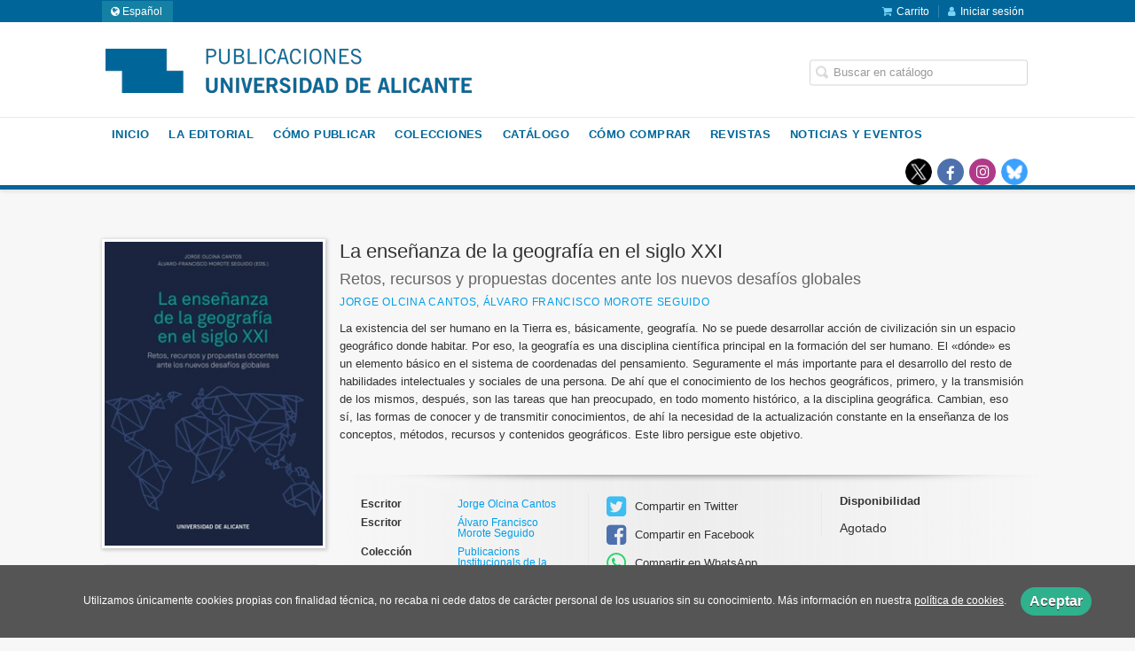

--- FILE ---
content_type: text/html; charset=utf-8
request_url: https://publicaciones.ua.es/libro/la-ensenanza-de-la-geografia-en-el-siglo-xxi_143828/
body_size: 6989
content:
<!DOCTYPE html><html lang=es><head prefix="og: https://ogp.me/ns# fb: https://ogp.me/ns/fb# books: https://ogp.me/ns/books#"><meta charset=utf-8><meta content="width=device-width, initial-scale=1.0" name=viewport><meta content="La existencia del ser humano en la Tierra es, básicamente, geografía. No se puede desarrollar acción de civilización sin un espacio geográfico donde habitar. ..." name=description><meta content=index,follow name=robots><meta content=books.book property=og:type><meta content=https://publicaciones.ua.es/libro/la-ensenanza-de-la-geografia-en-el-siglo-xxi_143828/ property=og:url><meta content="La enseñanza de la geografía en el siglo XXI" property=og:title><meta content=http://publicaciones.ua.es/media/unialicante/images/thumbs/edition-135894-236x330.jpg property=og:image><meta content="La existencia del ser humano en la Tierra es, básicamente, geografía. No se puede desarrollar acción de civilización sin un espacio geográfico donde habitar. Por eso, la geografía es una disciplina científica principal en la formación del ser humano. El «dónde» es un elemento básico en el sistema de coordenadas del pensamiento. Seguramente el más importante para el desarrollo del resto de habilidades intelectuales y sociales de una persona. De ahí que el conocimiento de los hechos geográficos, primero, y la transmisión de los mismos, después, son las tareas que han preocupado, en todo momento histórico, a la disciplina geográfica. Cambian, eso sí, las formas de conocer y de transmitir conocimientos, de ahí la necesidad de la actualización constante en la enseñanza de los conceptos, métodos, recursos y contenidos geográficos. Este libro persigue este objetivo." property=og:description><meta content=9788413021928 property=books:isbn><meta content=2022-11-21 property=books:release_date><meta content=284 property=books:page_count><meta content=spa property=books:language><meta content=2022-11-21 itemprop=datePublished><meta content=summary name=twitter:card><meta content name=twitter:site><meta content="La enseñanza de la geografía en el siglo XXI" name=twitter:title><meta content="La existencia del ser humano en la Tierra es, básicamente, geografía. No se puede desarrollar acción de civilización sin un espacio geográfico donde habitar. Por eso, la geografía es una disciplina científica principal en la formación del ser humano. El «dónde» es un elemento básico en el sistema de coordenadas del pensamiento. Seguramente el más importante para el desarrollo del resto de habilidades intelectuales y sociales de una persona. De ahí que el conocimiento de los hechos geográficos, primero, y la transmisión de los mismos, después, son las tareas que han preocupado, en todo momento histórico, a la disciplina geográfica. Cambian, eso sí, las formas de conocer y de transmitir conocimientos, de ahí la necesidad de la actualización constante en la enseñanza de los conceptos, métodos, recursos y contenidos geográficos. Este libro persigue este objetivo." name=twitter:description><meta content=http://publicaciones.ua.es/media/unialicante/images/thumbs/edition-135894-236x330.jpg name=twitter:image><link href=https://publicaciones.ua.es/libro/la-ensenanza-de-la-geografia-en-el-siglo-xxi_143828/ rel=canonical><link href=https://publicaciones.ua.es/libro/la-ensenanza-de-la-geografia-en-el-siglo-xxi_143828/ hreflang=es rel=alternate><link href=https://publicaciones.ua.es/ca/libro/la-ensenanza-de-la-geografia-en-el-siglo-xxi_143828/ hreflang=ca rel=alternate><link href=/static/web/css/minify-css.css rel=stylesheet><link href=/media/unialicante/styles/imprint.css rel=stylesheet><title>La enseñanza de la geografía en el siglo XXI. Retos, recursos y propuestas docentes ante los nuevos desafíos globales - Universidad de Alicante. Servicio de Publicaciones</title><script>
        function getCookie(name) {
            var dc = document.cookie;
            var prefix = name + "=";
            var begin = dc.indexOf("; " + prefix);
            if (begin == -1) {
                begin = dc.indexOf(prefix);
                if (begin != 0) return null;
            } else {
                begin += 2;
                var end = document.cookie.indexOf(";", begin);
                if (end == -1) {
                    end = dc.length;
                }
            }
            return decodeURI(dc.substring(begin + prefix.length, end));
        }

        function loadGA() {
        }

        function loadAnalyticsCookies() {
            if (parseInt(getCookie("ALLOW_ANALYTICS")) === 1){
                loadGA();
            }
        }

        function loadAllowedCookies(){
            loadAnalyticsCookies();
        }

        function setOffAdvise(all_cookies=false) {
            var doc = document;
            var date = new Date();
            date.setTime(date.getTime() + (365 * 24 * 60 * 60 * 1000));
            doc.cookie = "COOKIES_NOTICE=1;expires=" + date.toUTCString() + ";;path=/";

            if (all_cookies){
                doc.cookie = "ALLOW_ANALYTICS=1;expires=" + date.toUTCString() + ";;path=/";
                doc.cookie = "ALLOW_OTHERS=1;expires=" + date.toUTCString() + ";;path=/";
                if (typeof dataLayer !== 'undefined') {
                    dataLayer.push({'event': 'cookieLayerUpdate'});
                }
                loadAllowedCookies();
                return;
            }
            
            var cookies_msg = document.getElementById('cookie-message'),
                analytics_check = document.getElementById('allow_analytics'),
                others_check = document.getElementById('allow_others');

            cookies_msg.style.transition = "all 2s ease-in-out";
            cookies_msg.style.height = "0px";

            if (analytics_check != null && analytics_check.checked){
                doc.cookie = "ALLOW_ANALYTICS=1;;path=/";
            }

            if (others_check != null && others_check.checked){
                doc.cookie = "ALLOW_OTHERS=1;;path=/";
            }

            if (typeof dataLayer !== 'undefined') {
                dataLayer.push({'event': 'cookieLayerUpdate'});
            }

            loadAllowedCookies();
        }

    </script><script>
        window.onload = function() {
            updated = false;
            if (!$) $ = jQuery;
            if (getCookie("COOKIES_NOTICE") != 1){
                $(document).ready(function() {
                    var doc = document,
                        win = window,
                        cookielaw_msg = $("#cookie-message"),
                        cookielaw_btn = $("#cookielaw_btn");
                        cookielaw_all_btn = $("#cookielaw_all_btn");
                    cookielaw_msg.show();
                    $(document).on('click','#cookielaw_btn',function(){
                        setOffAdvise();
                    });
                    $(document).on('click','#cookielaw_all_btn, #modal_cookielaw_all_btn',function(){
                        setOffAdvise(true);
                    });
                });
            } else {
                loadAllowedCookies();
            }
        };
    </script><link as=style href=/static/web/fonts/font-awesome-4.7.0/css/font-awesome.min.css rel=preload></head><body class=page-book><div class=page-wrapper><header><div class="header-top hidden-phone"><div class=container><div class=pull-left id=locales><div class=pull-left id=locales_list><div class="lang selected"><span class="fa fa-globe lang-es"></span> Español </div><div class=lang><a href="/set-locale/ca_ES/?path=%2Flibro%2Fla-ensenanza-de-la-geografia-en-el-siglo-xxi_143828%2F" rel=nofollow><span class="fa fa-angle-right lang-ca"></span> Català</a></div></div></div><ul class="header-top-nav pull-right"><li><a href=/cesta/ ><i class="fa fa-shopping-cart"></i>Carrito</a></li><li class=header-login-button><a href=/login/ ><i class="fa fa-user"></i>Iniciar sesión</a></li></ul></div></div><div class=header-middle><div class=container><div class=row-fluid><div class=span6><button aria-label="Botón de menú" class="navtoggle btn_header visible-phone" id=simple-menu><span class=menu-bar></span><span class=menu-bar></span><span class=menu-bar></span></button><span class=logo><a href=/ title="Ir a la página principal"><img alt="Universidad de Alicante. Servicio de Publicaciones" class=image-logo src=/media/unialicante/images/thumbs/es_es-logo-publicaciones-es-2-75-v01-413x75.png></a></span></div><div class="span6 hidden-phone"><div class=header-middle-right><div class="form-search-wrapper pull-right"><form action=/search/ class=form-search id=searchform method=get><input aria-label="Campo de búsqueda" id=q name=q placeholder="Buscar en catálogo" type=text value></form></div><ul class="services-menu pull-right"></ul></div></div></div></div></div><div class="header-bottom hidden-phone"><div class=container><div class=row-fluid><div class=span12><div class="subnav main-menu"><ul class="nav nav-pills"><li class=menu-item-27820><a href=/ >Inicio</a></li><li class=menu-item-27821><a href=/p/3981_presentacion_136/ >La Editorial</a></li><li class=menu-item-27822><a href=/p/2914_como-editar-monografias_138/ >Cómo publicar</a></li><li class=menu-item-27823><a href=/colecciones>Colecciones</a></li><li class=menu-item-27824><a href=/catalogo/ >Catálogo</a></li><li class=menu-item-27825><a href=/p/2742_condiciones-de-compra/ >Cómo comprar</a></li><li class=menu-item-27826><a href=/p/3090_revistas-1/ >Revistas</a></li><li class=menu-item-27827><a href=/actualidad/ >Noticias y eventos</a></li></ul></div><div class="social-networks hidden-phone pull-right"><ul><li><a aria-label="Enlace a red social X (Twitter)" class=twitter-link href=https://twitter.com/PublicacionesUA target=_blank></a></li><li><a aria-label="Enlace a red social Facebook" class=facebook-link href=https://www.facebook.com/Publicacions-Universitat-dAlacant-107516342691192/ target=_blank><i aria-hidden=true class="fa fa-facebook"></i></a></li><li><a aria-label="Enlace a red social Instagram" class=instagram-link href=https://www.instagram.com/publicaciones_ua target=_blank><i aria-hidden=true class="fa fa-instagram"></i></a></li><li><a aria-label="Enlace a red social Bluesky" class=bluesky-link href=https://bsky.app/profile/publicacionesua.bsky.social target=_blank></a></li></ul></div></div></div></div></div></header><section class="container page-content"><div class=row-fluid><div class="row-fluid book-detail " itemscope itemtype=https://schema.org/Book><div class=span3><div class=wrapper-book-images><img alt="La enseñanza de la geografía en el siglo XXI" class="book-cover book-detail-cover" itemprop=image src=/media/unialicante/images/thumbs/edition-135894-236x330.jpg title="La enseñanza de la geografía en el siglo XXI"></div><div class=book-samples><a class=book-image href=/media/unialicante/images/edition-135894.jpg target=_blank><i class="fa fa-picture-o"></i>Descargar portada (alta calidad)<span>jpg ~ 235.7 kB</span></a></div></div><div class=span9><section><h1 class=book-title itemprop=name>La enseñanza de la geografía en el siglo XXI </h1><h2 class=book-subtitle>Retos, recursos y propuestas docentes ante los nuevos desafíos globales</h2><h2 class=book-author><a href=/autor/jorge-olcina-cantos/ itemprop=author>Jorge Olcina Cantos</a>, <a href=/autor/alvaro-francisco-morote-seguido/ itemprop=author>Álvaro Francisco Morote Seguido</a></h2><div class=book-synopsis itemprop=description><p>La existencia del ser humano en la Tierra es, básicamente, geografía. No se puede desarrollar acción de civilización sin un espacio geográfico donde habitar. Por eso, la geografía es una disciplina científica principal en la formación del ser humano. El «dónde» es un elemento básico en el sistema de coordenadas del pensamiento. Seguramente el más importante para el desarrollo del resto de habilidades intelectuales y sociales de una persona. De ahí que el conocimiento de los hechos geográficos, primero, y la transmisión de los mismos, después, son las tareas que han preocupado, en todo momento histórico, a la disciplina geográfica. Cambian, eso sí, las formas de conocer y de transmitir conocimientos, de ahí la necesidad de la actualización constante en la enseñanza de los conceptos, métodos, recursos y contenidos geográficos. Este libro persigue este objetivo.</p></div></section><section class="row-fluid book-actions"><div class="book-definitions span4"><dl><dt>Escritor</dt><dd><a href=/autor/jorge-olcina-cantos/ itemprop=author>Jorge Olcina Cantos</a></dd><dt>Escritor</dt><dd><a href=/autor/alvaro-francisco-morote-seguido/ itemprop=author>Álvaro Francisco Morote Seguido</a></dd><dt>Colección</dt><dd class=collection><a href=/coleccion/publicacions-institucionals-de-la-universitat-dalacant/ >Publicacions Institucionals de la Universitat d'Alacant</a></dd><dt class=book-definitions-suject-title>Materia</dt><dd class=subject><a href=/materia/educativo-geografia/ >Educativo: geografía</a></dd><dt class=book-definitions-language-title>Idioma</dt><dd class=language><ul class=unstyled><li>Castellano</li></ul></dd><dt>Editorial</dt><dd class=imprint> Publicaciones de la Universidad de Alicante </dd><dt>EAN</dt><dd> 9788413021928 </dd><dt>ISBN</dt><dd itemprop=isbn> 978-84-1302-192-8 </dd><dt>Depósito legal</dt><dd itemprop=legal_deposit> A 501- 2022 </dd><dt>Páginas</dt><dd itemprop=numberOfPages> 284 </dd><dt>Ancho</dt><dd> 17 cm </dd><dt>Alto</dt><dd> 24 cm </dd><dt>Edición</dt><dd> 1 </dd><dt>Fecha publicación</dt><dd class=dd-fecha> 21-11-2022 </dd><dt>Contacto de seguridad</dt><dd class=imprint><a href=/media/unialicante/files/security_contact_imprint_204.txt target=_blank>Universidad de Alicante</a></dd></dl></div><div class="social-networks-share span4"><ul><li><a class=twitter-share href="https://twitter.com/share?url=https%3A%2F%2Fpublicaciones.ua.es%2Flibro%2Fla-ensenanza-de-la-geografia-en-el-siglo-xxi_143828%2F&text=La+ense%C3%B1anza+de+la+geograf%C3%ADa+en+el+siglo+XXI
" target=_blank><i class="fa fa-twitter-square"></i> Compartir en Twitter</a></li><li><a class=facebook-share href="https://www.facebook.com/sharer.php?u=https%3A%2F%2Fpublicaciones.ua.es%2Flibro%2Fla-ensenanza-de-la-geografia-en-el-siglo-xxi_143828%2F
" target=_blank><i class="fa fa-facebook-square"></i> Compartir en Facebook</a></li><li><a class=whatsapp-share href="    https://api.whatsapp.com/send?text=https%3A%2F%2Fpublicaciones.ua.es%2Flibro%2Fla-ensenanza-de-la-geografia-en-el-siglo-xxi_143828%2F
" target=_blank><i class="fa fa-whatsapp"></i> Compartir en WhatsApp</a></li></ul></div><div class="book-buy span4"><p><strong>Disponibilidad</strong></p> Agotado </div></section><section><h3>Sobre Jorge Olcina Cantos (Escritor) </h3><ul class="authors one-cols row-fluid"><li class=author><img alt="Jorge Olcina Cantos" class=author-face src=/media/unialicante/images/thumbs/author-default-72x72.jpg title="Jorge Olcina Cantos"><div class=author-bio>Jorge Olcina Cantos (Alicante, 1966) es catedrático de Análisis Geográfico Regional en la Universidad de Alicante. Ha centrado sus investigaciones en diversas temáticas geográficas (climatología, riesgos naturales, recursos y gestión del agua, teoría de la geografía, ordenación d... <a href=/autor/jorge-olcina-cantos/ class=see-more>Ver más sobre el autor</a></div></li></ul></section><section><h3>Contenidos</h3><div class=book-content><p>Prólogo. Enseñar geografía, tarea esencial en el mundo actual. <br>Sección I. La enseñanza de la geografía en el siglo XXI.Retos y desafíos en la formación y práctica docente. <br>Capítulo 1. La praxis de la geografía escolar. <br>Capítulo 2. El Proyecto Nós Propomos!/¡Nosotros Proponemos! Construir una educación geográfica ciudadana. <br>Sección II. La geografía, disciplina esencial para la sostenibilidad ambiental. <br>Capítulo 3. La competencia transdisciplinar y transformadora a través de la didáctica de la geografía. <br>Capítulo 4. El papel de la geografía en la enseñanza de los Objetivos de Desarrollo Sostenible. Aprendizaje a través competencias geográficas. <br>Sección III. Resiliencia territorial y ciudadanía del s. XXI en el aula. <br>Capítulo 5. La enseñanza del cambio climático y de la pandemia Covid-19. Propuestas desde la geografía. <br>Capítulo 6. El futuro del medio rural tras la pandemia. Algunas consideraciones para su enseñanza en la sociedad del conocimiento. <br>Sección IV. Leyendo el territorio. Paisaje y geografía. <br>Capítulo 7. La narración digital cartográfica como estrategia para la enseñanza de los paisajes. <br>Capítulo 8. Propuesta metodológica para la enseñanza de la geografía a estudiantes con diversidad funcional visual en espacios naturales protegidos. <br>Sección V. Tecnologías de la información geográfica en el aula. <br>Capítulo 9. Competencias digitales y educación geográfica digital: los sistemas de información geográfica y la geoinformación. <br>Capítulo 10. La importancia de las tecnologías de la información geográficas (TIG) con el modelo TPACK en el desarrollo de la competencia espacial en Geografía. <br>Sección VI. Gamificación y recursos didácticos en red. La necesidad de motivar al alumnado. <br>Capítulo 11. El juego y la gamificación para la enseñanza de la geografía en la sociedad del conocimiento y la información. El ejemplo de GeoGuessr. <br>Capítulo 12. Recursos didácticos del Instituto Geográfico Nacional de España para una enseñanza transdisciplinar. Los movimientos sísmicos <br>Sección VII. Las salidas de campo. Un recurso didáctico esencial. <br>Capítulo 13. Diseño de un modelo didáctico de itinerario geográfico. <br>Capítulo 14. La salida de campo en tiempos de pandemia. Retos y posibilidades educativas. <br>Sección VIII. El libro de texto en la enseñanza escolar de la geografía. <br>Capítulo 15. Um ensaio sobre a questão étnico-racial em livros didáticos de geografia — 18 anos após a criação da Lei 10.639/03. <br>Capítulo 16. Los Objetivos del Desarrollo Sostenible en los manuales de ciencias sociales en Educación Primaria. <br></p></div></section><section><h3>Libros relacionados</h3><ul class="books vertical five-cols row-fluid"><li class=book><a href=/libro/desastre-natural-vida-cotidiana-y-religiosidad-popular-en-la-espana-moderna-y-contemporanea_146342/ ><img alt="Desastre natural, vida cotidiana y religiosidad popular en la España moderna y contemporánea" class=book-cover src=/media/unialicante/images/thumbs/edition-138500-115x189.jpg><h4 class=book-title>Desastre natural, vida cotidiana y religiosidad popular en la España moderna y contemporánea</h4></a></li><li class=book><a href=/libro/tratado-de-climatologia_118838/ ><img alt="Tratado de climatología" class=book-cover src=/media/unialicante/images/thumbs/edition-107690-115x161.jpg><h4 class=book-title>Tratado de climatología</h4></a></li><li class=book><a href=/libro/climes-i-temps-del-pais-valencia_139916/ ><img alt="Climes i temps del País Valencià" class=book-cover src=/media/unialicante/images/thumbs/edition-103686-115x162.jpg><h4 class=book-title>Climes i temps del País Valencià</h4></a></li><li class=book><a href=/libro/climas-y-tiempos-del-pais-valenciano_112607/ ><img alt="Climas y tiempos del País Valenciano" class=book-cover src=/media/unialicante/images/thumbs/edition-103589-115x162.jpg><h4 class=book-title>Climas y tiempos del País Valenciano</h4></a></li><li class=book><a href=/libro/paisaje-cultura-territorial-y-vivencia-de-la-geografia_129815/ ><img alt="Paisaje, cultura territorial y vivencia de la geografía" class=book-cover src=/media/unialicante/images/thumbs/edition-122772-115x159.jpg><h4 class=book-title>Paisaje, cultura territorial y vivencia de la geografía</h4></a></li><li class=book><a href=/libro/geografia-y-paisaje-en-la-literatura-hispanoamericana-y-espanola_129769/ ><img alt="Geografía y paisaje en la literatura hispanoamericana y española" class=book-cover src=/media/unialicante/images/thumbs/edition-122665-115x161.jpg><h4 class=book-title>Geografía y paisaje en la literatura hispanoamericana y española</h4></a></li><li class=book><a href=/libro/libro-jubilar-en-homenaje-al-profesor-antonio-gil-olcina_129701/ ><img alt="Libro jubilar en homenaje al profesor Antonio Gil Olcina" class=book-cover src=/media/unialicante/images/thumbs/edition-122724-115x171.jpg><h4 class=book-title>Libro jubilar en homenaje al profesor Antonio Gil Olcina</h4></a></li></ul></section></div></div></div></section><section class=footer-top><div class=container><ul class="row-fluid footer-blocks"><li class="span6 hidden-phone"><ul class=footer-logos><li><a href=https://www.ua.es><img alt="Universidad de Alicante. Servicio de Publicaciones" class=lazy data-src=/media/unialicante/images/thumbs/ua-_color_-v02-200x47.png src></a></li></ul></li><li class=span3><h5>Dirección</h5><div class=address id=editorial-address itemscope itemtype=https://schema.org/PostalAddress><p itemprop=addressLocality>Carretera de Sant Vicent del Raspeig s/n</p><span itemprop=postalCode>03690</span><span itemprop=addressLocality>Sant Vicent del Raspeig</span><p itemprop=addressCountry>España</p></div></li><li class=span3><h5>Contacta con nosotros</h5><ul><li><i class="fa fa-envelope"></i><a href=mailto:publicaciones@ua.es>publicaciones@ua.es</a></li><li><i class="fa fa-phone"></i>(+34) 965 90 34 80</li></ul></li></ul></div></section><footer><div class=container><div class=row><p class=footer-info>© 2026, Universidad de Alicante </p><ul class="nav-footer pull-right"><li class=menu-item-36110><a href=/p/2741_aviso-legal/ >Aviso legal</a></li><li class=menu-item-36111><a href=/p/2740_politica-de-cookies/ >Política de cookies</a></li><li class=menu-item-36112><a href=/p/2739_politica-de-privacidad/ >Política de privacidad</a></li><li class=menu-item-36113><a href=/p/2742_condiciones-de-compra/ >Condiciones de compra</a></li><li class=menu-item-36114><a href=/p/4251_reglamento-ue-2023988-gpsr/ >Reglamento (UE) 2023/988 (GPSR)</a></li></ul></div><ul class="bottom-banners three-cols row-fluid"><li><a href=https://web.ua.es/es/unidad-igualdad/violencia-genero/1-que-hacer-acoso.html target=_blank><img alt="Igualdad y violencia de género" class="banner lazy" data-src=/media/unialicante/images/thumbs/ua-contra-la-violencia-machista-logo-164x90.jpg src=/media/unialicante/images/thumbs/ua-contra-la-violencia-machista-logo-164x90.jpg></a></li><li><a href=https://rua.ua.es/dspace/bitstream/10045/136990/1/Publicaciones.pdf target=_blank><img alt="Carta de servicios" class="banner lazy" data-src=/media/unialicante/images/thumbs/cartaservicios2-v02-158x70.jpg src=/media/unialicante/images/thumbs/cartaservicios2-v02-158x70.jpg></a></li><li><img alt="Universidades Españolas con Ucrania" class="banner lazy" data-src=/media/unialicante/images/thumbs/logo-crueconucrania-v02-275x53.jpg src=/media/unialicante/images/thumbs/logo-crueconucrania-v02-275x53.jpg></li></ul></div></footer><div id=sidr><div id=sidr-search><form action=/search/ method=get><input aria-label="Buscar en catálogo" name=q placeholder="Buscar en catálogo" type=text value></form></div><ul class=navtoggle><li class=menu-item-27820><a href=/ >Inicio</a></li><li class=menu-item-27821><a href=/p/3981_presentacion_136/ >La Editorial</a></li><li class=menu-item-27822><a href=/p/2914_como-editar-monografias_138/ >Cómo publicar</a></li><li class=menu-item-27823><a href=/colecciones>Colecciones</a></li><li class=menu-item-27824><a href=/catalogo/ >Catálogo</a></li><li class=menu-item-27825><a href=/p/2742_condiciones-de-compra/ >Cómo comprar</a></li><li class=menu-item-27826><a href=/p/3090_revistas-1/ >Revistas</a></li><li class=menu-item-27827><a href=/actualidad/ >Noticias y eventos</a></li><li class=separator></li></ul><ul class="navtoggle navtoggle-user"><li class=separator></li><li class=separator></li><li><a href=/login/ ><i class="fa fa-user"></i>Iniciar sesión</a></li><li><a href=/cesta/ ><i class="fa fa-shopping-cart"></i>Carrito</a></li></ul><ul class="navtoggle navtoggle-locale"><li class=selected><i class="fa fa-globe"></i> Español</li><li><a href="/set-locale/ca_ES/?path=%2Flibro%2Fla-ensenanza-de-la-geografia-en-el-siglo-xxi_143828%2F" rel=nofollow><i class="fa fa-globe"></i> Català </a></li></ul></div><div id=cookie-message style=display:none><p>Utilizamos únicamente cookies propias con finalidad técnica, no recaba ni cede datos de carácter personal de los usuarios sin su conocimiento. Más información en nuestra <a href=/p/politica-de-cookies/ class=cookie-message>política de cookies</a>. <a class=message-close data-dst=#cookie-message data-provide=close href=javascript:; id=cookielaw_btn> Aceptar</a></p></div></div><script>
        // JS Variables
        var lazy_css = true;
        var front_header = "header_social";
        var background =  false;
        var background_url = "";
        var boxed = false;
        var imprint_css = "/media/unialicante/styles/imprint.css";
    </script><script src="/static/web/js/minify-js.js?v=4"></script><script>
        window.addEventListener("load",function(event) {
            setTimeout(function(){
loadAlternateEditions('143828', '135894');            }, 1000);
        });
    </script></body></html>